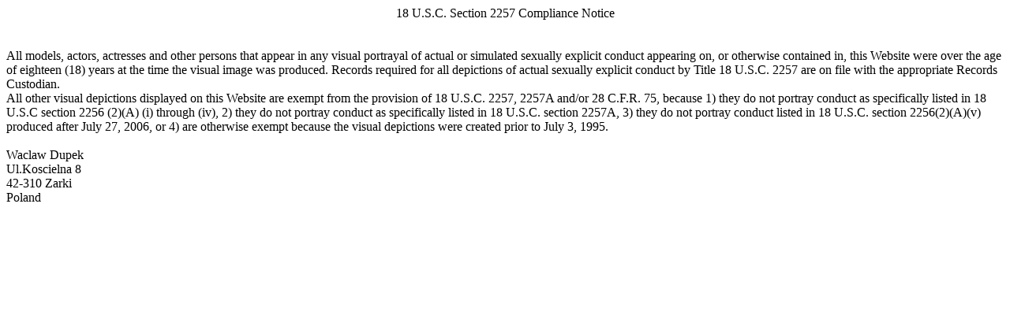

--- FILE ---
content_type: text/html; charset=UTF-8
request_url: http://cumeatinginstructors.com/2257.php
body_size: 554
content:
<Center>18 U.S.C. Section 2257 Compliance Notice</center><Br>
<Br>
All models, actors, actresses and other persons that appear in any visual portrayal of actual or simulated sexually explicit conduct appearing on, or otherwise contained in, this Website were over the age of eighteen (18) years at the time the visual image was produced. Records required for all depictions of actual sexually explicit conduct by Title 18 U.S.C. 2257 are on file with the appropriate Records Custodian. 
<Br>
All other visual depictions displayed on this Website are exempt from the provision of 18 U.S.C. 2257, 2257A and/or 28 C.F.R. 75, because 1) they do not portray conduct as specifically listed in 18 U.S.C section 2256 (2)(A) (i) through (iv), 2) they do not portray conduct as specifically listed in 18 U.S.C. section 2257A, 3) they do not portray conduct listed in 18 U.S.C. section 2256(2)(A)(v) produced after July 27, 2006, or 4) are otherwise exempt because the visual depictions were created prior to July 3, 1995. 
<Br>

<Br>
Waclaw Dupek<Br>
Ul.Koscielna 8<Br>
42-310 Zarki<Br>
Poland <Br>